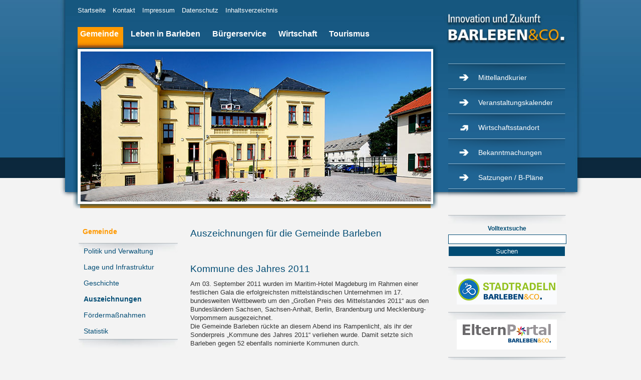

--- FILE ---
content_type: text/html; charset=ISO-8859-15
request_url: https://www.barleben.de/index.php?NavID=2276.55&La=1
body_size: 5815
content:
<!DOCTYPE html>
<html lang="de">
<html xmlns="http://www.w3.org/1999/xhtml">
<head>
	<meta content="text/html; charset=iso-8859-15" http-equiv="Content-Type" />
	<meta charset="iso-8859-15" />
	
	<title>Gemeinde Barleben in Sachsen-Anhalt - Innovation und Zukunft mit Raum für Lebensqualität</title>
	<meta name="description" content="Die offizielle Website der Gemeinde Barleben mit seinen Ortschaften Ebendorf, Barleben und Meitzendorf. Hier erhalten Sie Infos über Verwaltung und Wirtschaft, Kultur und Bildung, Freizeit und Soziales." />
	<meta name="keywords" content="barleben, ebendorf, meitzendorf, gemeinde, sechs richtige, leben und arbeiten, wohnen, reizvolle wohngebiete, hervorragende kindereinrichtungen, innovativer schulstandort, wissenstandort, bildung, schulen, kindergarten, kinderkrippe, gymnasium, sekundarschule, sport und freizeit für jung und alt, moderne infrastruktur, attraktiver wirtschaftsstandort,  magdeburg, sachsen-anhalt, Autobahn a2, a14, verwaltung, bürgermeister, bürgerbüro, rathaus, kirchen, mittellandhalle" />

		<link media="screen" href="https://www.barleben.de/output/js/jquery/jquery.autocomplete.css" rel="stylesheet" type="text/css" />
	<link media="all" href="https://www.barleben.de/layout/bl_std/css/barleben.css" type="text/css" rel="stylesheet" />
	<link media="all" href="https://www.barleben.de/layout/bl_std/css/changes.css?v=240628c" type="text/css" rel="stylesheet" />
	<!--[if lt IE 9]>
	<script src="https://html5shiv.googlecode.com/svn/trunk/html5.js"></script>
	<link media="screen" href="https://www.barleben.de//layout/bl_std/css/ie8.css" rel="stylesheet" type="text/css" />
	<![endif]-->

	<link media="screen" href="https://www.barleben.de/layout/bl_std/css/lytebox.css" rel="stylesheet" type="text/css" />
	<link media="screen" href="https://www.barleben.de/layout/bl_std/css/jquery-ui-1.8.23.custom.css" rel="stylesheet" type="text/css" />
	<link media="screen" href="https://www.barleben.de/layout/bl_std/css/jquery.css" rel="stylesheet" type="text/css" />
		
		<script type="text/javascript" language="javascript" src="https://www.barleben.de//layout/bl_std/js/lytebox.js"></script>
	
	<script type="text/javascript" src="https://www.barleben.de/output/js/jquery/jquery-3.6.1.min.js"></script>
	<script type="text/javascript" src="https://www.barleben.de/output/js/jquery/jquery-migrate-1.2.1.min.js"></script>
	<script src="https://www.barleben.de/layout/bl_std/js/jquery-slider.js" type="text/javascript"></script>
	<script src="https://www.barleben.de/layout/bl_std/js/jquery-ui-1.8.23.custom.min.js" type="text/javascript"></script>

	<script type="text/javascript" src="/output/js/ikiss/basic.js"></script>
	<script type="text/javascript" src="https://www.barleben.de/output/js/jquery/jquery.ui.datepicker-de.js"></script>
	<script type="text/javascript" src="https://www.barleben.de/output/js/jquery/jquery.bgiframe.min.js"></script>
	<script type="text/javascript" src="https://www.barleben.de/output/js/jquery/jquery.ajaxQueue.js"></script>
	<script type="text/javascript" src="https://www.barleben.de/output/js/jquery/jquery.autocomplete.pack.js"></script>
	<script type="text/javascript" src="https://www.barleben.de/output/js/ikiss/favoriten/ikiss.favoriten.js"></script>
	<script type="text/javascript" src="https://www.barleben.de/output/js/ikiss/basic.js"></script>
	<script type="text/javascript" src="https://www.barleben.de/layout/bl_std/js/scripte.js"></script>




	</head>

<body>
    
			<script type="text/javascript">
			function supportsCookies() {
				try {
				  // Create cookie
				  document.cookie = 'cookietest=1';
				  var ret = document.cookie.indexOf('cookietest=') != -1;
				  // Delete cookie
				  document.cookie = 'cookietest=1; expires=Thu, 01-Jan-1970 00:00:01 GMT';
				  return ret;
				}
				catch (e) {
				  return false;
				}
			}
			
			$(document).ready(function() {
				var showCookieMsg = ikiss_basic.getCookie('ikiss-cookie-msg');
				if (showCookieMsg !== false) return;
				
				if (supportsCookies() == true) {
					if (navigator.doNotTrack == 1 || ikiss_basic.getCookie('ikiss-tracking')) $("#cookie-message-optout").hide();
					$('#cookie-message').slideDown();
					$('#cookie-message-btn').click(function(){
						ikiss_basic.setCookie('ikiss-cookie-msg',1,365);
						if (window._paq) _paq.push(['trackEvent', 'ButtonCookieMsgOff','click']);
						$('#cookie-message').slideUp();
					});
					$('#cookie-message-optout').click(function(){
						ikiss_basic.setCookie('ikiss-tracking',1,365);
						if (window._paq) _paq.push(['trackEvent', 'ButtonTrackingOff','click']);
						ikiss_basic.setCookie('ikiss-cookie-msg',1,365);
						if (window._paq) _paq.push(['trackEvent', 'ButtonCookieMsgOff','click']);
						//	gaOptout(); //google analytics deaktivieren
						$('#cookie-message').slideUp();
						if (window.ikissTrackingBox) window.location.reload();
					});
				}
			});
		</script>
		<div id="cookie-message" class="cookie-message bottom-left">
			<div class="pull-left">
									<div style="display:inline" class="text3"><p>Diese Website verwendet Cookies, um Ihnen einen optimalen Service zu bieten.</p>
<p>Zudem m&ouml;chten wir Cookies auch verwenden, um statistische Daten zur Nutzung unseres Angebots zu sammeln (Tracking). Daf&uuml;r bitten wir um Ihre Zustimmung.</p>
<p><strong><a target="_self" href="/Startseite/System/Datenschutz/" class="csslink_intern">Mehr dazu in unserer Datenschutzerkl&auml;rung.</a></strong></p></div>
							</div>
			<div class="pull-right">
				<button id="cookie-message-btn" title="Cookie-Hinweis ausblenden" class="btn"><i class="fa fa-check" aria-hidden="true"></i>Alle akzeptieren</button>
				<button id="cookie-message-optout" title="Tracking auf dieser Website deaktivieren und Cookie-Hinweis ausblenden" class="btn"><i class="fa fa-times" aria-hidden="true"></i>Weiter ohne Tracking</button>
			</div>
		</div>
		

<div id="wrapper">
	<header id="header">
		<div class="links">
			<nav class="nav_top">
				
	<ul>
		<li class="npt_off npt_first"><a href="/" target="_top" class="nlk_off npt_first">Startseite</a></li>
		<li class="npt_off"><a href="/Startseite/System/Kontakt/" class="nlk_off">Kontakt</a></li>
		<li class="npt_off"><a href="/Startseite/System/Impressum/" class="nlk_off">Impressum</a></li>
		<li class="npt_off"><a href="/Startseite/System/Datenschutz/" class="nlk_off">Datenschutz</a></li>
		<li class="npt_off npt_last"><a href="/Startseite/System/Inhaltsverzeichnis/" class="nlk_off npt_last">Inhaltsverzeichnis</a></li>
	</ul>
			</nav>
			<div id="flaggen">
&nbsp; 
			</div>

			<nav class="nav_main">
				
	<ul id="rid_2276_48" class="nlv_2">
		<li id="nlt_2276_2" class="npt_on npt_first childs"><a href="/Startseite/Gemeinde/" id="nid_2276_2" class="nlk_on npt_first childs">Gemeinde</a>
		<ul id="rid_2276_2" class="nlv_3">
			<li id="nlt_2276_7" class="npt_off npt_first childs"><a href="/Startseite/Gemeinde/Politik-und-Verwaltung/" id="nid_2276_7" class="nlk_off npt_first childs">Politik und Verwaltung</a></li>
			<li id="nlt_2276_8" class="npt_off"><a href="/Startseite/Gemeinde/Lage-und-Infrastruktur/" id="nid_2276_8" class="nlk_off">Lage und Infrastruktur</a></li>
			<li id="nlt_2276_10" class="npt_off childs"><a href="/Startseite/Gemeinde/Geschichte/" id="nid_2276_10" class="nlk_off childs">Geschichte</a></li>
			<li id="nlt_2276_55" class="npt_on"><a href="/Startseite/Gemeinde/Auszeichnungen/" id="nid_2276_55" class="nlk_on">Auszeichnungen</a></li>
			<li id="nlt_2276_85" class="npt_off"><a href="/Startseite/Gemeinde/F%C3%B6rderma%C3%9Fnahmen/" id="nid_2276_85" class="nlk_off">Fördermaßnahmen</a></li>
			<li id="nlt_2276_9" class="npt_off npt_last"><a href="/Startseite/Gemeinde/Statistik/" id="nid_2276_9" class="nlk_off npt_last">Statistik</a></li>
		</ul>
		</li>
		<li id="nlt_2276_3" class="npt_off childs"><a href="/Startseite/Leben-in-Barleben/" id="nid_2276_3" class="nlk_off childs">Leben in Barleben</a>
		<ul id="rid_2276_3" class="nlv_3">
			<li id="nlt_2276_11" class="npt_off npt_first childs"><a href="/Startseite/Leben-in-Barleben/Bildung-und-Soziales/" id="nid_2276_11" class="nlk_off npt_first childs">Bildung und Soziales</a></li>
			<li id="nlt_2276_157" class="npt_off"><a href="/Startseite/Leben-in-Barleben/Polizei/" id="nid_2276_157" class="nlk_off">Polizei</a></li>
			<li id="nlt_2276_12" class="npt_off childs"><a href="/Startseite/Leben-in-Barleben/Vereinsleben/" id="nid_2276_12" class="nlk_off childs">Vereinsleben</a></li>
			<li id="nlt_2276_13" class="npt_off"><a href="/Startseite/Leben-in-Barleben/Veranstaltungskalender/" id="nid_2276_13" class="nlk_off">Veranstaltungskalender</a></li>
			<li id="nlt_2276_14" class="npt_off"><a href="/Startseite/Leben-in-Barleben/Komplex-Mittellandhalle/" id="nid_2276_14" class="nlk_off">Komplex Mittellandhalle</a></li>
			<li id="nlt_2276_17" class="npt_off"><a href="/Startseite/Leben-in-Barleben/%C3%84rzte-und-Apotheken/" id="nid_2276_17" class="nlk_off">Ärzte und Apotheken</a></li>
			<li id="nlt_2276_15" class="npt_off"><a href="/Startseite/Leben-in-Barleben/Kirchen/" id="nid_2276_15" class="nlk_off">Kirchen</a></li>
			<li id="nlt_2276_18" class="npt_off"><a href="/Startseite/Leben-in-Barleben/Entsorgungskalender/" id="nid_2276_18" class="nlk_off">Entsorgungskalender</a></li>
			<li id="nlt_2276_84" class="npt_off"><a href="/Startseite/Leben-in-Barleben/Sags-uns-einfach/" id="nid_2276_84" class="nlk_off">Sags uns einfach</a></li>
			<li id="nlt_2276_145" class="npt_off npt_last"><a href="/Startseite/Leben-in-Barleben/Mein-Baum-f%C3%BCr-Barleben/" id="nid_2276_145" class="nlk_off npt_last">Mein Baum für Barleben</a></li>
		</ul>
		</li>
		<li id="nlt_2276_4" class="npt_off childs"><a href="/Startseite/B%C3%BCrgerservice/Dienstleistungen/" id="nid_2276_4" class="nlk_off childs">Bürgerservice</a>
		<ul id="rid_2276_4" class="nlv_3">
			<li id="nlt_2276_126" class="npt_off npt_first"><a href="/Startseite/B%C3%BCrgerservice/Dienstleistungen/" id="nid_2276_126" class="nlk_off npt_first">Dienstleistungen</a></li>
			<li id="nlt_2276_125" class="npt_off"><a href="/Startseite/B%C3%BCrgerservice/Terminreservierung/" id="nid_2276_125" class="nlk_off">Terminreservierung</a></li>
			<li id="nlt_2276_19" class="npt_off npt_last"><a href="/Startseite/B%C3%BCrgerservice/Antr%C3%A4ge-Formulare/" id="nid_2276_19" class="nlk_off npt_last">Anträge / Formulare</a></li>
		</ul>
		</li>
		<li id="nlt_2276_5" class="npt_off childs"><a href="/Startseite/Wirtschaft/" id="nid_2276_5" class="nlk_off childs">Wirtschaft</a>
		<ul id="rid_2276_5" class="nlv_3">
			<li id="nlt_2276_20" class="npt_off npt_first"><a href="/Startseite/Wirtschaft/Unternehmerb%C3%BCro/" id="nid_2276_20" class="nlk_off npt_first">Unternehmerbüro</a></li>
			<li id="nlt_2276_23" class="npt_off npt_last"><a href="/redirect.phtml?extlink=1&amp;La=1&amp;url_fid=2276.56.1" target="_blank" id="nid_2276_23" class="nlk_off npt_last">Gewerbemeldungen</a></li>
		</ul>
		</li>
		<li id="nlt_2276_6" class="npt_off npt_last childs"><a href="/Startseite/Tourismus/" id="nid_2276_6" class="nlk_off npt_last childs">Tourismus</a>
		<ul id="rid_2276_6" class="nlv_3">
			<li id="nlt_2276_24" class="npt_off npt_first"><a href="/Startseite/Tourismus/Hotels-und-Pensionen/" id="nid_2276_24" class="nlk_off npt_first">Hotels und Pensionen</a></li>
			<li id="nlt_2276_25" class="npt_off npt_last"><a href="/Startseite/Tourismus/Region/" id="nid_2276_25" class="nlk_off npt_last">Region</a></li>
		</ul>
		</li>
	</ul>
			</nav>  
			<div id="bildwechsler"><img src="/media/custom/2276_136_1_g.JPG?1366191635" style="width: 700px; height: 300px;" alt="Beispielbild" /></div>		</div>
		<div class="rechts">
			<div id="logo">
				<a href="/" title="zur Startseite"><img src="/layout/bl_std/media/logo-gemeinde-barleben.jpg" width="249" height="74" alt="Innovation und Zukunft - Barleben & Co." /></a> 
			</div>
			<nav class="nav_fav">
				
	<ul id="rid_1_200_0">
		<li id="nlt_1_200_2276_16" class="npt_off npt_first"><a href="/Startseite/B%C3%BCrgerservice/Downloadbereich/Mittellandkurier/" id="nid_1_200_2276_16" class="nlk_off npt_first">Mittellandkurier</a></li>
		<li id="nlt_1_200_2276_13" class="npt_off"><a href="/Startseite/Leben-in-Barleben/Veranstaltungskalender/" id="nid_1_200_2276_13" class="nlk_off">Veranstaltungskalender</a></li>
		<li id="nlt_1_200_2276_44" class="npt_off"><a href="http://www.wirtschaftsstandort-barleben.de" target="_blank" id="nid_1_200_2276_44" class="nlk_off">Wirtschaftsstandort</a></li>
		<li id="nlt_1_200_2276_51" class="npt_off childs"><a href="/Startseite/System/Bekanntmachungen/" target="_top" id="nid_1_200_2276_51" class="nlk_off childs">Bekanntmachungen</a></li>
		<li id="nlt_1_200_2276_41" class="npt_off npt_last"><a href="/Startseite/System/Bekanntmachungen/Satzungen-B-Pl%C3%A4ne/" id="nid_1_200_2276_41" class="nlk_off npt_last">Satzungen / B-Pläne</a></li>
	</ul>
			</nav>
		</div>
	</header>

	<div id="container">
	        		<section id="left">
    			<nav class="nav_sub">
    				
	<ul class="nlv_2">
		<li class="npt_on npt_first npt_last childs"><a href="/Startseite/Gemeinde/" class="nlk_on npt_first npt_last childs">Gemeinde</a>
		<ul class="nlv_3">
			<li class="npt_off npt_first childs"><a href="/Startseite/Gemeinde/Politik-und-Verwaltung/" class="nlk_off npt_first childs">Politik und Verwaltung</a></li>
			<li class="npt_off"><a href="/Startseite/Gemeinde/Lage-und-Infrastruktur/" class="nlk_off">Lage und Infrastruktur</a></li>
			<li class="npt_off childs"><a href="/Startseite/Gemeinde/Geschichte/" class="nlk_off childs">Geschichte</a></li>
			<li class="npt_on"><a href="/Startseite/Gemeinde/Auszeichnungen/" class="nlk_on">Auszeichnungen</a></li>
			<li class="npt_off"><a href="/Startseite/Gemeinde/F%C3%B6rderma%C3%9Fnahmen/" class="nlk_off">Fördermaßnahmen</a></li>
			<li class="npt_off npt_last"><a href="/Startseite/Gemeinde/Statistik/" class="nlk_off npt_last">Statistik</a></li>
		</ul>
		</li>
	</ul>
    				<div class="nav_sub_sp">
    					
	<ul id="rid_2276_3_0">
		<li id="nlt_2276_3_2276_82" class="npt_off npt_first"><a href="/Startseite/System/Bekanntmachungen/Bauleitpl%C3%A4ne-Beteiligungen-gem%C3%A4%C3%9F-Baugesetzbuch/" id="nid_2276_3_2276_82" class="nlk_off npt_first">Bauleitpläne / Beteiligungen gemäß Baugesetzbuch</a></li>
		<li id="nlt_2276_3_2276_51" class="npt_off childs"><a href="/Startseite/System/Bekanntmachungen/" target="_top" id="nid_2276_3_2276_51" class="nlk_off childs">Bekanntmachungen</a></li>
		<li id="nlt_2276_3_2276_41" class="npt_off npt_last"><a href="/Startseite/System/Bekanntmachungen/Satzungen-B-Pl%C3%A4ne/" id="nid_2276_3_2276_41" class="nlk_off npt_last">Satzungen / B-Pläne</a></li>
	</ul>
    				</div>
    			</nav>
    			<div id="cal_mini">
    				<div style="display:inline" class="text3"><div class="wd_kalender"><form id="SFm" name="SFm" rel="nofollow" action="/Startseite/Gemeinde/Auszeichnungen/index.php" method="get" target="_self" style="display:inline">
<input type="hidden" name="ModID" value="11">
<input type="hidden" name="object" value="">
<input type="hidden" name="La" value="1">
<input type="hidden" name="NavID" value="2276.55"><script type="text/javascript">
<!--
	$(document).ready(function() {
		$("#datepicker1").datepicker({
		        onSelect: function(date) { 
		        	var mydate = date;
		        	var mydate_arr = mydate.split(".");
		        	if(mydate_arr[2]) {
					mydate = mydate_arr[2]+"-"+mydate_arr[1]+"-"+mydate_arr[0];
				} else {
			        		mydate_arr = mydate.split("/");
					mydate = mydate_arr[2]+"-"+mydate_arr[0]+"-"+mydate_arr[1];
				}
				location.href = "/index.php?NavID=2276.13&ModID=11&object=tx%7C936.730.1&La=1&dat_tv="+ mydate +"&dat_tb="+ mydate +"&bn=1&k_or=1";
		         },
		        selectWeek: true,
		        inline: true,
		        minDate: '0d',
		        maxDate: '+1y',
		        firstDay: 1 
		});
        });
//-->
</script>
 
<div id="datepicker1"></div>
</form></div></div>
    			</div>
    		</section>
				<div id="main" class="">
			<div style="display:inline" class="text3"><h1>Auszeichnungen f&uuml;r die Gemeinde Barleben</h1>
<h3><br class="clear" style="clear: both;">Kommune des Jahres 2011<br class="clear" style="clear: both;"></h3>
<p>Am 03. September 2011 wurden im Maritim-Hotel Magdeburg im Rahmen einer festlichen Gala die erfolgreichsten mittelst&auml;ndischen Unternehmen im 17. bundesweiten Wettbewerb um den &bdquo;Gro&szlig;en Preis des Mittelstandes 2011&ldquo; aus den Bundesl&auml;ndern Sachsen, Sachsen-Anhalt, Berlin, Brandenburg und Mecklenburg-Vorpommern ausgezeichnet.<br>Die Gemeinde Barleben r&uuml;ckte an diesem Abend ins Rampenlicht, als ihr der Sonderpreis &bdquo;Kommune des Jahres 2011&ldquo; verliehen wurde. Damit setzte sich Barleben gegen 52 ebenfalls nominierte Kommunen durch.</p>
<h3><br class="clear" style="clear: both;">Kommune des Jahres 2009</h3>
<p>Auf der Festveranstaltung der Finanzgruppe Ostdeutscher Sparkassenverband (OSV) und SUPERillu zum &bdquo;13. Unternehmerkonvent 2009&ldquo; in Potsdam wurde Die Gemeinde Barleben wurde mit dem Preis &bdquo;Kommune des Jahres 2009&ldquo; im Wettbewerb um Standortattraktivit&auml;t in Sachsen-Anhalt als ein herausragendes Beispiel f&uuml;r kontinuierliche und innovative Arbeit im Bereich der Wirtschaftsf&ouml;rderung geehrt.</p>
<h3><br class="clear" style="clear: both;">Mittelstandsfreundliche Kommune in Sachsen-Anhalt 2003/2004</h3>
<p>Vom Handwerkstag des Landes Sachsen-Anhalt wurde die Gemeinde im Wettbewerb "Mittelstandsfreundliche Kommunen in Sachsen-Anhalt 2003/2004" f&uuml;r das besonders wirtschaftsfreundliche Klima in der Kommune ausgezeichnet.</p></div>		</div>
 
		<aside id="right">
			<div style="display:inline" class="text3"><figure>
		        	<form style="margin:0;padding:0;" method="get" action="/" name="suchform">					
					<input type="hidden" value="2276.75" name="NavID">
					<label for="vt_input" id="vt_label">Volltextsuche</label>
					<input type="text" class="vt_input" value="" id="vt_input" name="such" autocomplete="off" />
					<input type="submit" id="vt_suchebutton" value="Suchen" />
				</form>
	        	</figure>
 	        	<figure><a target="_blank" href="https://www.stadtradeln.de/barleben" title="Banner Stadtradeln Barleben&Co."><img src="/media/custom/2276_4018_1_m.JPG?1720078232" alt="Banner Stadtradeln Barleben&Co." /></a></figure>
		 	        	<figure><a target="_blank" href="https://barleben.meinkitaplatz.de " title="Banner ElternPortal"><img src="/media/custom/2276_3511_1_m.JPG?1673965899" alt="Banner ElternPortal" /></a></figure>
		 	        	<figure><a target="_blank" href="https://www.barleben.de/index.php?NavID=2276.48&object=tx|2276.60311.1&La=1&fdirect=1&NavID=2276.48" title="Banner Familienfreundliches Unternehmen im Landkreis Börde"><img src="/media/custom/2276_3777_1_m.JPG?1701177687" alt="Banner Familienfreundliches Unternehmen im Landkreis Börde" /></a></figure>
		 	        	<figure><a target="_blank" href="https://apotheke-barleben.de/" title="Loewen_Apotheken"><img src="/media/custom/2276_1152_1_m.JPG?1463042109" alt="Loewen_Apotheken" /></a></figure>
		 	        	<figure><a target="_blank" href="
https://awg-wolmirstedt.de" title="AWG_Wolmirstedt"><img src="/media/custom/2276_2597_1_m.JPG?1582269094" alt="AWG_Wolmirstedt" /></a></figure>
		 	        	<figure><a target="_blank" href="http://www.schuenemann.com/ " title="Schuenemann_Heizung_Sanitaer"><img src="/media/custom/2276_1151_1_m.JPG?1463041546" alt="Schuenemann_Heizung_Sanitaer" /></a></figure>
		 	        	<figure><a target="_blank" href="http://www.jan-otto-md.de/" title="Jan_Otto"><img src="/media/custom/2276_1150_1_m.JPG?1463041243" alt="Jan_Otto" /></a></figure>
		 	        	<figure><a target="_blank" href="http://www.reisecenter-schnelle.de/" title="Reise_Center_Schnelle"><img src="/media/custom/2276_1148_1_m.JPG?1463039033" alt="Reise_Center_Schnelle" /></a></figure>
		 	        	<figure><a target="_blank" href="https://cybertrading.de/de" title="Banner_Cybertrading_Neu"><img src="/media/custom/2276_2882_1_m.PNG?1616061929" alt="Banner_Cybertrading_Neu" /></a></figure>
		 	        	<figure><a target="_blank" href="https://cybertrading.de/de/jobs" title="Banner IT Market Neu"><img src="/media/custom/2276_2883_1_m.PNG?1616062125" alt="Banner IT Market Neu" /></a></figure>
		 	        	<figure><a target="_blank" href="https://www.laempe.com/unternehmen/ " title="Banner Laempe Moessner Sinto"><img src="/media/custom/2276_3374_1_m.JPG?1660138221" alt="Banner Laempe Moessner Sinto" /></a></figure>
		 	        	<figure><a target="_blank" href="http://www.barleben.de/Startseite/Gemeinde/Fördermaßnahmen " title="Banner Fördermaßnahmen"><img src="/media/custom/2276_1831_1_m.JPG?1517826435" alt="Banner Fördermaßnahmen" /></a></figure>
		 	        	<figure><a target="_blank" href="http://www.barleben.de/index.php?NavID=2276.84&La=1 " title="Banner Sags uns einfach"><img src="/media/custom/2276_2198_1_m.JPG?1548163993" alt="Banner Sags uns einfach" /></a></figure>
		 	        	<figure><a target="_blank" href="http://www.barleben.de/media/extern/2013_06_06_Klimaschutzkonzept_Barleben_Endstand_klein.pdf" title="Banner Klimaschutzinitiative"><img src="/media/custom/2276_164_1_m.PNG?1372421964" alt="Banner Klimaschutzinitiative" /></a></figure>
		 	        	<figure><a target="_blank" href="http://www.115.de/DE/Startseite/startseite_node.html " title="Behördennummer"><img src="/media/custom/2276_2_1_g.PNG?1360676693" alt="Behördennummer" /></a></figure>
		 	        	<figure class="last"><a target="_blank" href="https://www.zukunftswerkstatt-kommunen.de/" title="Banner Zukunftswerkstatt Kommunen"><img src="/media/custom/2276_3560_1_m.JPG?1678372517" alt="Banner Zukunftswerkstatt Kommunen" /></a></figure></div>
		</aside>
	</div>
	<footer id="footer"></footer>
</div>
<script language="JavaScript" type="text/javascript">
//http://jsbin.com/akiwu3/56
$('.accordion').accordion({active: false, collapsible: true, autoHeight: false}); //alle DIVs geschlossen und nach oeffnen schliessbar
//$('.active').accordion( "option", "active", 0 ); //das erste DIV.active (0) ist standardmaessig offen
</script>
</body>
</html>

--- FILE ---
content_type: text/css
request_url: https://www.barleben.de/layout/bl_std/css/barleben.css
body_size: 504
content:
@charset "utf-8";
/* CSS Document */

@import url(../../bl_start/css/barleben.css);

@charset "utf-8";
/* CSS Document */


#main{
	float: left;
	min-height:300px;
	border: thin #000;
	width: 490px;
	margin-left: 0px;
	}

#main {
	padding-left: 25px;
	}

#left{
	float: left;
	width: 200px;
	margin-left: 40px;
	

	}

.nav_sub{
	float: left;
	width: 200px;
	margin-right: 0px;
	padding-top: 20px;
	overflow: hidden;
	font-size: 90%;
	}
	
.obernavipunkt a{
	padding-left: 9px;
	color:#ff9900;
	text-decoration: none;
	font-weight: bold;
	}

.nav_sub ul{
	padding-left: 0px;
	}
	
.nav_sub li{
	list-style-type:none;
	padding: 8px 0 8px 10px;
	}
	
.nav_sub li.first{
	background-image:url(/layout/bl_std/media/li-linie.jpg);
	background-position: top;
	background-repeat: no-repeat;
	}

.nav_sub li a{
	text-decoration: none;
	color:#014C74;
	}

.nav_sub li.active{
	font-weight: bold;
	padding-bottom: 8px;
	}

.nav_sub li.trail {
	font-weight: bold;
	}

.nav_sub li.last{
	height: 45px;
	background-image:url(/layout/bl_std/media/li-linie.jpg);
	background-position: bottom;
	background-repeat: no-repeat;
	}

li.zusatzlink a{
	font-size: 100%;
	text-decoration: none;
	font-weight: bold;
	}

#cal_mini{
	padding-top: 20px;
	}

--- FILE ---
content_type: text/css
request_url: https://www.barleben.de/layout/bl_std/css/changes.css?v=240628c
body_size: 6509
content:
@import url('/../../output/fonts/fontawesome-6/css/all.min.css') screen;

body {font-size: 0.75em;}

fieldset {width:460px;margin:0 0 25px 0;padding:15px 10px 0 10px;border:1px dotted #014c74;}
legend {padding:0 5px 5px;;color:#014c74;}

.ikiss_norel, .ikiss_norel * {color: #ff0000 !important; }

.nav_top {font-size: 1.1em;}
.nav_top li.npt_on {background-color: #ff9900;padding: 13px 5px 2px 5px;	}

.nav_fav li {font-size: 1.2em;}
.nav_fav li.npt_last{padding-bottom: 20px;}
.nav_fav li#nlt_1_200_2276_44 {background-image: url("/layout/bl_std/media/pfeil-nach-oben.png");  background-repeat: no-repeat;}


/********************************************* Hauptnavigation *****************************************************************/
.links {overflow: hidden;}
.nav_main {height: 31px; width: 3000px; }
.nav_main ul {margin-top: 0px;}
.nav_main li {height: 20px; font-size: 1.333em; padding: 5px 5px 20px; }
.nav_main li.npt_on { background-image: url("/layout/bl_std/media/hg-nav-main.jpg"); background-repeat: repeat-x; color: #FFFFFF; font-weight: bold; text-decoration: none;}

.nav_main ul.nlv_3  { height:auto;width: 190px;  position: absolute; z-index: 20;left: -8000px;  padding-left: 0px;}
.nav_main .nlv_3 li { position:relative;}
.nav_main ul.nlv_3 li {list-style:none; font-weight:bold; height: auto; float:left; padding:0px; margin: 0px;}
.nav_main ul.nlv_3 li a {font-size: 0.6em; border-bottom: 1px solid #cfe3f1; display: block; width: 180px; padding: 5px; }
.nav_main ul.nlv_3 li a:hover {background-color: #cfe3f1; color: #226494;}
.nav_main ul.nlv_3 li.npt_on { background-image: none;}


.nav_main .nlv_2 li:hover ul {left: 50%; background-color: #226494; margin-top: 10px; }
.nav_main .nlv_2 li:hover ul#rid_2276_2 {margin-left: -486px; }
.nav_main .nlv_2 li:hover ul#rid_2276_3 {margin-left: -372px; }
.nav_main .nlv_2 li:hover ul#rid_2276_4 {margin-left: -183px; }
.nav_main .nlv_2 li:hover ul#rid_2276_5 {margin-left: -33px; }
.nav_main .nlv_2 li:hover ul#rid_2276_6 {margin-left: 86px; }
/*
#navi li.level2 a {width: 145px; color: #ffffff; padding:3px 5px; font-size:12px; letter-spacing:0px;}

#navi ul.list2 
#navi ul.list2 li {color:#ff0000; border: 1px solid #d1d5d9; border-top: 0px; background:#f1f3f5; width:159px;}
#navi ul.list2 a {color:#707c86;}
#navi ul.list2 a:hover {background-color: #e5e5e5;}
*/

/********************************************* Artikelliste Start / Std *****************************************************************/
#main .mtp_tx_element {clear: both; }
#main .mtp_tx_element img { padding: 5px; background-color:#FFF; box-shadow: 0px 0px 4px #1b567e; float: right; margin-left: 30px; margin-bottom: 20px; }
#main .mtp_tx_element img.teaser {width: 213px; height: 166px;}
#main .mtp_tx_element a {color: #FF9900;}

#main img {max-width: 100%; height: auto;}


/********************************************* Subnavigation *****************************************************************/
#left .nav_sub {font-size: 1.2em; padding-top: 3px;}
#left .nav_sub ul.nlv_2 a { color: #FF9900; font-weight: bold; padding-left: 0px; text-decoration: none; display: block; padding-bottom: 15px;}
#left .nav_sub ul.nlv_3 li.npt_first { background: url("/layout/bl_std/media/li-linie.jpg") no-repeat center top;}
#left .nav_sub ul.nlv_4 li.npt_first,
#left .nav_sub ul.nlv_5 li.npt_first, 
#left .nav_sub ul.nlv_6 li.npt_first, 
#left .nav_sub ul.nlv_7 li.npt_first {   background: none transparent;}

#left  .nav_sub ul.nlv_3 a { color: #014C74; font-weight: normal; padding-left: 0px; text-decoration: none; padding-bottom: 0px;}
#left  .nav_sub ul.nlv_3 { margin-left: -8px; background: url("/layout/bl_std/media/li-linie.jpg") no-repeat center bottom; padding-bottom: 30px; }

#left  .nav_sub_sp a {font-weight: 800; }

#left .nav_sub ul.nlv_3 a.nlk_on {font-weight: 800; }

#left #nlt_2276_3_2276_41, #left #nlt_2276_3_2276_57, #left #nlt_2276_3_2276_82, #left #nlt_2276_3_2276_153, #left #nlt_2276_3_2276_154, #left #nlt_2276_3_2276_155 {padding-left: 30px; padding-top: 0px;}
#left #nid_2276_3_2276_41, #left #nid_2276_3_2276_57, #left #nid_2276_3_2276_82, #left #nid_2276_3_2276_153, #left #nid_2276_3_2276_154, #left #nid_2276_3_2276_155 {font-weight: normal;}

/********************************************* Datepicker links *****************************************************************/
#cal_mini {overflow: hidden; float: left; }
#cal_mini #datepicker1 {width: 205px; font-size: 0.85em;}



/********************************************* Inhalt  *****************************************************************/
#main a {color: #014c74;}
/*
#main h1, #main h3  {font-size: 1.6em; line-height: 1.3em;}
#main h3 { color: #014C74; font-weight: 400; margin-bottom: 3px; margin-top: 30px;}
#main h6  {font-size: 0.91em;}
*/

#main h1, #main h3 { font-size: 1.6em; font-weight:400;  line-height: 1.2em; color: #014C74; margin-top: 25px; margin-bottom: 10px; }
#main .teasertext {font-size: 1.1em; font-weight:450; line-height: 1.3em; }
#main h2 { font-size: 1.3em; font-weight:400; margin-top: 28px; color: #014C74; }
#main h4 { font-size: 1.1em; margin-top: 28px; margin-bottom: 0px; }
#main h5 { font-size: 1.1em; color: #014C74; margin-top: 28px; margin-bottom: 0px; } 
 
#main.wide { max-width: calc(1055px - 320px - 1%);width: unset; }


#main p, #main li  { font-size: 1.1em; line-height: 1.35em; margin-top: 0px;}
#main input, #main textarea, #main radio, #main select { border-color: #014C74; background: none repeat scroll 0 0 #f3f3f3; font-family: 'Lucida Sans',Arial,Helvetica,Verdana,Tahoma,sans-serif;
		font-size: 1em;  margin: 0;  padding: 2px; border-width: 1px; border-style: solid;}
#main img.mt_right {margin: 0 0 15px 15px; }
#main img.mt_left {margin: 0 15px 15px 0; }
#main img.mt_right,#main img.mt_none, #main img.mt_left {padding: 5px;background-color:#FFF; box-shadow: 0px 0px 4px #1b567e; }
#main table td {vertical-align: top; text-align: left; padding: 2px; }
#main table td p {margin-top: 0px; margin-bottom: 2em; }
#main input, #main select, #main textarea { border: 1px solid #014C74;   color: #014C74;}
#main input:hover, #main select:hover, #main textarea:hover, #main input:focus, #main select:focus, #main textarea:focus {
    background: none repeat scroll 0 0 #e8f0f6;  }
		
/********************************************* MTP Allgemein *****************************************************************/
.sprungziel {height: 0;left: -5000px;overflow: hidden;position: absolute;top: -5000px;width: 0;z-index: 5;}
.uebersicht_bild {   float: right;   width: 185px;}
.uebersicht_bild img {  width: 180px;}

img.img_rand {padding: 5px; background-color: #FFF; box-shadow: 0px 0px 4px #1b567e;}

/********************************************* MTP BIS *****************************************************************/
#main .bis_uebersicht div.even {background-color: #eaeaea; }
#main .bis_element { margin-top: 10px; padding: 10px; width: 515px;}
#main .bis_uebersicht h4 {margin: 10px 0px;padding:0;}
#main .zusatztext h3.block_headline {font-size: 1.2em; font-weight: bold;}

/********************************************* MTP Adresse *****************************************************************/
#main .adr_uebersicht div.even {background-color: #eaeaea; }
#main .adr_element { margin-top: 10px; padding: 10px;  float: left; width: 470px; }
#main .aufzaehlung_rechts .adressen_uebersicht { margin-top: 0px; padding: 0px; width: 405px;}
.adressen_titel {margin-top: 0px; font-weight: bold;}
.adressen_detail h4.adressen_titel {margin-top: 15px; font-size: 1.917em; line-height: 1.2em; }

.adressen_uebersicht_bild {float:right;margin:0 0 0 15px; width:105px;}
.adressen_uebersicht_bild img {width:100px;}
.adressen_uebersicht_untereinander {margin:15px 0 0 0;}
.adressen_uebersicht_nebeneinander_anschrift {float:left;width:255px;margin:10px 0 0 0; line-height: 140%;}
.adressen_uebersicht_nebeneinander_kommunikation {margin:15px 0 0 270px; line-height: 140%;}
#main div.inhalt_text_wide img.adressen_uebersicht_icon {position:relative;margin:0 5px -2px 0;border:none; float:inherit; /*width:150px;margin:0 15px 0 0;*/}
.adressen_uebersicht_maps {margin:0;}

#main .adressen_barrierefreiheit h4 {font-size: 1.2em; margin: 5px 0px 0px; }
#main .adressen_barrierefreiheit h5 {font-size: 1em; margin: 5px 0px 0px; padding-bottom: 0px;}

/********************************************* MTP Formulare ***********************************************************************************/
.formular_bezeichnung {float:left;width:135px;margin:0 0 25px 0; clear: left;}
.formular_bezeichnung label {display:inline; }
.formular_input {margin:0 0 25px 150px;}
.formular_input input {width:335px;}
fieldset .formular_input input, fieldset .formular_input textarea{width:300px;}
fieldset .formular_input select {width:305px;}
.formular_input textarea {width:335px;}
.formular_input select {width:335px;}
.formular_input input.checkbox {width:35px;}
.formular_input input.input_absenden {float:right;width:160px;margin:15px 0 0 0;background:#D6492A;color:#ffffff;cursor:pointer;}

/********************************************* Veranstaltungen *****************************************************************/
/* Suche */
.suchmaske_input_container { float: left; margin-bottom: 7px; text-transform: uppercase;  width: 170px;}
label {display: block;}
.suchmaske_input { width: 150px;  }
.aufklapper { background: none repeat scroll 0 0 #e5e5e5; color: #014C74; cursor: pointer; float: right;  margin: 11px 0 0;  padding: 8px;  width: 130px;}
.aufklapper_container {background: none repeat scroll 0 0 #E5E5E5; border-top: 0 solid #FFFFFF; clear: both; padding: 10px 5px;}
#main input.suchmaske_absenden, .suchmaske_absenden:hover, .suchmaske_absenden:focus, .suchmaske_absenden:visited {
    background: none repeat scroll 0 0 #014C74; color: #FFFFFF; cursor: pointer; float: left; margin: 15px 15px 0 0; width: 155px;}
#suchmaske_absenden input, #suchmaske_absenden input:hover, #suchmaske_absenden input:active, #suchmaske_absenden input:visited {float:left;width:155px;margin:15px 0 0 0;background:#014C74;color:#ffffff;cursor:pointer;}

/* Objektliste */
#main div.va_erweitert div.va_uebersicht {float:left; width: 470px; padding: 10px;}
#main div.va_erweitert div.va_head_month {float:left; width: 470px; padding: 5px 10px; margin-bottom: 5px; border-bottom: 1px solid #014C74;}
#main div.va_erweitert div.va_head_month h3 {margin: 0px; }
#main div.va_erweitert div.even {background-color: #eaeaea; }
#main div.va_erweitert div.uebersicht_bild {float:right; overflow: hidden; width: 172px;}
#main div.va_erweitert h4 {margin-top: 1px; margin-bottom: 0px; font-size: 1.1em; font-weight: normal;}
#main div.va_erweitert h4 a {text-transform: uppercase; font-weight: bold;}
#main div.va_erweitert img {width: 152px; margin: 5px 5px 15px 15px; }
#main div.va_erweitert .date {font-size: 0.917em; color: #014C74;}

/********************************************* Detailansicht *****************************************************************/
.aufzaehlung_links {float:left;width:110px;margin:0 0 5px 0;}
.aufzaehlung_rechts {margin:0 0 0 130px;}
div.va_detail .uebersicht_bild {float: right; margin-left: 15px; margin-bottom: 15px; }
.veranstaltungen_export {display:none; float: left;}
.va_exportlink { display: block; float: left; width: 170px;}

/********************************************* Bildergalerie Slider 2276.16 *****************************************************************/
div#bildgalslider {width: 630px; margin-left: 40px; margin-bottom: 20px;}
#bildgalslider .scrollable {position:relative;overflow:hidden;width: 630px; height:186px;}
#main div#bildgalslider img {margin-bottom: 0px; }

#bildgalslider .scrollable .items {width:20000em;position:absolute;clear:both;}
#bildgalslider .items div {float:left;width:148px;margin:0px 10px 0px 0px; background-color: #EAEAEA; padding-bottom: 3px;}
#bildgalslider .scrollable img {width:148px;height:116px;}
#bildgalslider .items {}
#bildgalslider .scrollable .active {border:2px solid #000;position:relative;cursor:default;}
#bildgalslider .items div.item_detail {height: 163px;overflow: hidden;}
#bildgalslider div.item_detail div {padding: 5px; font-size: 0.9em; width: 142px; margin-right: 0px;}

#bildgalslider a.browse {display:block;width:11px;height:166px;cursor:pointer;font-size:1px;}
#bildgalslider a#mdslideleft,#bildgalslider a#mdslideleft:hover, #bildgalslider a#mdslideleft:active {background:url(../media/pfeil_links.gif) 0 40px no-repeat ; margin-left: -40px; float:left;}
#bildgalslider a#mdslideright, #bildgalslider a#mdslideright:hover, #bildgalslider a#mdslideright:active {background:url(../media/pfeil_rechts.gif) 0 40px no-repeat ; position: absolute; left: 50%; margin-left: 200px;}


/********************************************* Dokumentliste 2276.26 *****************************************************************/
.liste_bild {float:left; width:25%; margin:0 4% 3% 0;}
.liste_bild img {display:block; width:98%; padding:3px; }
.liste_text {float:left; width:70%; margin:0 0 2% 0;}
.liste_text.wide {float: none; width: 100%; margin:0 0 2% 0; }
.liste_titel {margin:0 0 1% 0;font-size:1.25em;color:#454545; font-weight: bold;}
.liste_titel a, .liste_titel a:link,.liste_titel a:visited {display:block;text-decoration:none;color:#454545;}


/********************************************* Medienliste 2276.486 *****************************************************************/
.unstyled-list { list-style: none;  padding-left: 0;}
.unstyled-list li {  margin-bottom: 0.5em;}
small > i[class*="fa-"] {  font-size: 1rem;  line-height: 1;  margin-right: 0.25em;  -webkit-opacity: 0.7;  -moz-opacity: 0.7;  -ms-opacity: 0.7;  opacity: 0.7;  vertical-align: unset;}
small + small, a + small {  margin-left: 10px;}

.fa-light, .fal {  font-weight: 300;}
.fa-classic, .fa-light, .fa-regular, .fa-solid, .fa-thin, .fal, .far, .fas, .fat {  font-family: "Font Awesome 6 Pro";}


/********************************************* DESIGN-TEMPLATE VEREINE *****************************************************************/
#main div.destp_verein_head {margin-bottom: 20px; }
#main div.destp_verein_head h3 {line-height: 130%;}
#main div.destp_verein_head img {float: left; margin: 0px 15px 0px; }
#main div.destp_verein_adr {background-color: #d1e1ed; padding: 10px; }
#main div.destp_verein_subhead {}
#main div.destp_verein_pics td {font-size: 0.8em; padding-right: 10px; padding-bottom: 10px; vertical-align: top;}
#main div.destp_verein_pics table td p {margin-bottom: 1em;}

/********************************************* Volltextsuche *****************************************************************/
#vt_label { font-weight: bold; padding-bottom: 5px; padding-top: 20px; color: #014C74; }
#vt_input { border: 1px solid #014C74; color: #014C74; width: 230px;}
#vt_input:hover, #vt_input:active { background-color: #E8F0F6;}
#vt_suchebutton { background-color: #014C74; color: #FFFFFF; cursor: pointer; margin: 5px 0 10px 0; 
	width: 232px; border: 1px solid #014C74;}

.vt_anchor a, .vt_anchor a:link, .vt_anchor a:hover, .vt_anchor a:active, .vt_anchor a:visited {text-decoration:none;}
#vt_result h4, .vt h4 {margin:30px 0 5px 0;padding:0 0 0 0;}

#vtx_content .even {background-color: #eaeaea;}

#vtx_content .liste_zeile_ueberschrift { 
	background: none repeat scroll 0 0 #eaeaea; border-bottom: 1px solid #eaeaea; margin: 25px 0 10px; 
	padding: 7px 0; width: 490px;clear: both;}
#vtx_content .liste_zeile { font-size: 0.9em; margin: 0 0 5px; padding: 7px 0; width: 490px;}
#vtx_content .liste_zeile_bild { 
	background: none repeat scroll 0 0 transparent; float: left; font-size: 1.15em; font-weight: bold; 
	padding: 0 0 0 10px; width: 95px;}
#vtx_content .liste_zeile_bild img { width: 75px;}
#vtx_content .liste_zeile_titel { float: left; width: 310px;}
#vtx_content .liste_zeile_titel a, #vtx_content .liste_zeile_titel a:link, 
	#vtx_content .liste_zeile_titel a:hover, #vtx_content .liste_zeile_titel a:active, 
	#vtx_content .liste_zeile_titel a:visited { display: block; font-size: 1.15em; padding: 0;}
#vtx_content .liste_zeile_titel em { background: none repeat scroll 0 0 #FFFFAA;}
#vtx_content .liste_zeile_datum { float: left; width: 70px;}
#vtx_content .liste_zeile_datum a, .liste_zeile_datum a:link, .liste_zeile_datum a:hover, 
	.liste_zeile_datum a:active, .liste_zeile_datum a:visited { display: block; font-size: 1.15em; padding: 0;}
#vtx_content .liste_fusszeile { clear: both;  padding: 10px 0 25px;}
#vtx_content .liste_seitenzaehler { float: right;padding-top: 10px;padding-bottom: 10px;}
#vtx_content .liste_ergebnissanzahl {float: left;}
#vtx_content .liste_hpp {float: left; padding-top: 10px;}
#vtx_content .liste_seitenzaehler img {display: inline; margin: 0 0 -10px;}
#vtx_content .liste_seitenzaehler a, #vtx_content .liste_seitenzaehler a:link, 
	#vtx_content .liste_seitenzaehler a:hover, #vtx_content .liste_seitenzaehler a:active, 
	#vtx_content .liste_seitenzaehler a:visited, #vtx_content .liste_ergebnissanzahl a, 
	.liste_ergebnissanzahl a:link, .liste_ergebnissanzahl a:hover, .liste_ergebnissanzahl a:active, 
	.liste_ergebnissanzahl a:visited { padding: 0 5px;}
#vtx_content .liste_seitenzaehler a:hover, #vtx_content .liste_seitenzaehler .aktiv, #vtx_content .liste_ergebnissanzahl a:hover, 
	#vtx_content .liste_ergebnissanzahl .aktiv { color: #5B5B5B;}

.ac_odd {background-color: #eaeaea;}


/* IKISS-System */
.cb_mini, .cl_mini, .cr_mini, .cb_small, .cl_small, .cr_small {display:block;height:1px;margin:0;padding:0;}
.cb_small, .cl_small, .cr_small {height:10px;}
.cb_mini, .cb_small {clear:both;}
.cl_mini, .cl_small {clear:left;}
.cr_mini, .cr_small {clear:right;}
.minifont {font-size:.8em;}

.trenner_dotti {clear:both;margin:10px 0 15px 0;padding:0 0 15px 0;border-bottom:1px dotted #014C74;}
.trenner_dotti_small {clear:both;margin:0 0 15px 0;padding:0 0 0 0;border-bottom:1px dotted #014C74;}
.trenner_solid, .trenner_solid_br {clear:both;margin:10px 0 15px 0;padding:0 0 15px 0;border-bottom:1px solid #014C74;}
.trenner_solid_br {border-bottom:1px solid #D4CAC8;}
.trenner_solid_small {clear:both;margin:0 0 15px 0;padding:0 0 0 0;border-bottom:1px solid #014C74}
.trenner_solid_th {clear:both;margin:10px 0 15px 0;padding:0 0 15px 0;border-bottom:3px solid #FDF3E6;}
.trenner_solid_th_small {clear:both;margin:0 0 15px 0;padding:0 0 0 0;border-bottom:3px solid #FDF3E6}

/* BUS/zfinder - SUE */


/*MODUL cnt_bus_include - SUE */
h1, h2 {border-bottom: 0 !important;}
.ytsa_page {background: transparent !important; }
.ytsa_page #ytsa_main {font-size: 1em !important; color: #00205c; overflow: hidden; font-family: 'Roboto', Helvetica, Arial, sans-serif;}
.ytsa_page #ytsa_main #map.smallmap { width: 100% !important;}
.ytsa_page #ytsa_main .validationMessage div { color: #ff0000; font-weight: bold; font-size: 1.3em; text-align: left;}


.ytsa_page #ytsa_main #tsaid_SuchfeldMeldung_03 {margin-top: 2em; }
.ytsa_page #ytsa_main .ytsa_subrows label {display: block; float: left; }
.ytsa_page #ytsa_main .ytsa_subrows textarea, .ytsa_page #ytsa_main .ytsa_subrows select, .ytsa_page #ytsa_main .ytsa_subrows input {width: 97.9%; border: 1px solid #014c74; margin-bottom: 10px; padding: 0.5%;}
.ytsa_page #ytsa_main .ytsa_subrows input[type="submit"], .ytsa_page #ytsa_main .ytsa_subrows input[type="button"] {background-color: #014c74; color: #ffffff; padding: 0.5%; width: 98.9%; }
.ytsa_page #ytsa_main #tsaid_ListeMeldung_01 {margin-top: 50px; }
.ytsa_page #ytsa_main .tsaid_serviceportal_backlink {font-size: 0.7em; }

.ytsa_page #ytsa_main h2 {margin-bottom: 1em; }
.ytsa_page #ytsa_main #suche_tsaid_AuswahlLeistung_01 {margin-top: 2em; }
.ytsa_page #ytsa_main .tsaid_buttonDiv {margin-top: 1em; }

.ytsa_page #ytsa_main .label {display: block; color: #00205c; text-align: left; margin-top: 1em; margin-bottom: 5px; }
.ytsa_page #ytsa_main fieldset { margin-top: 1em; width: 100%;}
.ytsa_page #ytsa_main legend { border-bottom: 1px solid #014c74; font-size: 20px; font-weight: bold; padding: 5px 0; width: 100%;}

.tsaid_QueryElementListPublicMessage table {width: 100%; }
.tsaid_QueryElementListPublicServiceType table thead tr, .tsaid_QueryElementListPublicServiceTypeCategory table thead tr, .tsaid_QueryElementListOrganisationalUnit table thead tr, .tsaid_QueryElementListArea table thead tr, .tsaid_QueryElementListPerson table thead tr, .tsaid_QueryElementListForm table thead tr, .tsaid_QueryElementListEvent table thead tr, .tsaid_QueryElementListEvTender table thead tr, .tsaid_QueryElementEvTenderTopListtable thead tr, .tsaid_QueryElementListPublicMessage table thead tr {background-color: #d1e1ed !important; color: #333 !important; }
.tsaid_QueryElementListPublicServiceType table tbody tr.tsaid_odd, .tsaid_QueryElementListPublicServiceTypeCategory table tbody tr.tsaid_odd, .tsaid_QueryElementListOrganisationalUnit table tbody tr.tsaid_odd, .tsaid_QueryElementListArea table tbody tr.tsaid_odd, .tsaid_QueryElementListPerson table tbody tr.tsaid_odd, .tsaid_QueryElementListForm table tbody tr.tsaid_odd, .tsaid_QueryElementListEvent table tbody tr.tsaid_odd, .tsaid_QueryElementListEvTender table tbody tr.tsaid_odd, .tsaid_QueryElementEvTenderTopList table tbody tr.tsaid_odd, .tsaid_QueryElementListPublicMessage table tbody tr.tsaid_odd {background-color: transparent !important;}
.tsaid_QueryElementListPublicServiceType table tbody tr.tsaid_even, .tsaid_QueryElementListPublicServiceTypeCategory table tbody tr.tsaid_even, .tsaid_QueryElementListOrganisationalUnit table tbody tr.tsaid_even, .tsaid_QueryElementListArea table tbody tr.tsaid_even, .tsaid_QueryElementListPerson table tbody tr.tsaid_even, .tsaid_QueryElementListForm table tbody tr.tsaid_even, .tsaid_QueryElementListEvent table tbody tr.tsaid_even, .tsaid_QueryElementListEvTender table tbody tr.tsaid_even, .tsaid_QueryElementEvTenderTopList table tbody tr.tsaid_even, .tsaid_QueryElementListPublicMessage table tbody tr.tsaid_even{background-color: #eaeaea !important;}
.tsaid_QueryElementListPublicMessage th {}
.tsaid_QueryElementListPublicMessage td {padding: 3px; }
.tsaid_QueryElementListPublicMessage .tsaid_OPEN td.tsaid_STATUS {background-color: orange;}
.tsaid_QueryElementListPublicMessage .tsaid_CLOSED td.tsaid_STATUS {background-color: lightgreen;}
.tsaid_QueryElementSearchGroupArea input[type="submit"]:focus, .tsaid_QueryElementSearchGroup input[type="submit"]:focus, .tsaid_QueryElementSearchFormEvent input[type="submit"]:focus, .tsaid_QueryElementPublicMessageReportForm input#submitButton:focus, .ytsa_page form input[type="submit"]:focus {
    color: #999 !important;}

.tsaid_QueryElementSingleViewOrganisationalUnit .tsaid_label, .tsaid_QueryElementSingleViewPerson .tsaid_label, .tsaid_QueryElementSingleViewForm .tsaid_label, .tsaid_QueryElementSingleViewEvent .tsaid_label, .tsaid_QueryElementSingleViewArea .tsaid_label, .tsaid_QueryElementSingleViewPublicServiceType .tsaid_label, .tsaid_QueryElementSingleViewEvTender .tsaid_label, .tsaid_QueryElementSingleViewPublicMessage .tsaid_label {
    display: inline-block; position: relative; vertical-align: top; white-space: normal; width: 30%;}
.tsaid_QueryElementSingleViewOrganisationalUnit div, .tsaid_QueryElementSingleViewPerson div, .tsaid_QueryElementSingleViewForm div, .tsaid_QueryElementSingleViewEvent div, .tsaid_QueryElementSingleViewArea div, .tsaid_QueryElementSingleViewEvTender div, .tsaid_QueryElementSingleViewPublicMessage div {
    margin-bottom: 0.2em;}


.tsaid_QueryElementSingleViewOrganisationalUnit .tsaid_data, .tsaid_QueryElementSingleViewPerson .tsaid_data, .tsaid_QueryElementSingleViewForm .tsaid_data, .tsaid_QueryElementSingleViewEvent .tsaid_data, .tsaid_QueryElementSingleViewArea .tsaid_data, .tsaid_QueryElementSingleViewPublicServiceType .tsaid_data, .tsaid_QueryElementSingleViewEvTender .tsaid_data, .tsaid_QueryElementSingleViewPublicMessage .tsaid_data {
    display: inline-block; position: relative; vertical-align: top; white-space: normal; width: 69%;}

.tsaid_DESCRIPTION .tsaid_data {clear: left; width: 100% !important;}
.tsaid_DESCRIPTION .tsaid_data h4 {clear: none; width: 80% !important;}
.tsaid_QueryElementSingleViewPublicServiceType .tsaid_contentNameHeader {background-color: #ebeff0 !important;}
.tsaid_QueryElementSingleViewPublicServiceType .tsaid_contentNameImage {border: 0px !important;}
.tsaid_QueryElementNavigationAZPublicServiceType {margin-bottom: 10px !important; float: left;}
.tsaid_QueryElementNavigationAZPublicServiceType ul {margin-left: 0 !important;}
.tsaid_QueryElementNavigationAZPublicServiceType li {float: left; }
.tsaid_QueryElementCommonNavigation {clear: left; }
div.tsaid_OrganisationalUnitData > div, div.tsaid_QueryElementSingleViewPerson {clear: left; }

div.tsaid_OrganisationalUnitData div.tsaid_data p {margin-top: 0 !important; margin-bottom: 1em; }

/* SUE Meldungen */
.tsaid_QueryElementCommonNavigation a.tsaid_backLink { background-color: #014c74; color: #ffffff !important; border: 0; display: inline-block; font-family: "Open Sans",sans-serif; font-size: 1em; font-weight: 300; padding: 0.25em 0.5em;
    text-align: center; text-decoration: none; width: 8em; float: right; }
.tsaid_QueryElementCommonNavigation a.tsaid_backLink span {color: #ffffff !important;}
.tsaid_QueryElementCommonNavigation:after {content: " "; display: table; clear: right;}

#tsaid_EingabeFormularMeldung_01 .strasse .input input {width: 20% !important; float: left; }
#tsaid_EingabeFormularMeldung_01 .strasse .input #strasse {width:75% !important; margin-right: 1%;}
#tsaid_EingabeFormularMeldung_01 .plzort {clear: left; }
#tsaid_EingabeFormularMeldung_01 .plzort .input input {width: 20% !important; float: left; margin-right: 1%;}
#tsaid_EingabeFormularMeldung_01 .plzort .input #areaId {width:77% !important; }
#tsaid_EingabeFormularMeldung_01 #geoinfo > span {display: block; }

#geomap.tsaid_geomappopup > div {text-align: right !important; }
#geomap.tsaid_geomappopup .ytsa_c33r .ytsa_subcr {display: none; }
#geomap.tsaid_geomappopup .ytsa_c66l {width: 100%; }
#geomap.tsaid_geomappopup .ytsa_c66l .ytsa_subcl {padding-right: 0; }
#geomap.tsaid_geomappopup .ytsa_subcr {display: none; }
#geomap.tsaid_geomappopup .mfp-close {background-color: #ffffff; border: 1px solid #014c74;}
#geomap.tsaid_geomappopup input[type="button"] {background-color: #fff3e3; border: 1px solid #014c74; padding: 5px; font-family: "Open Sans",sans-serif;}

.ol-zoomslider-thumb {position: absolute; background: #7b98bc; background: rgba(0, 60, 136, .5); border-radius: 2px; cursor: pointer; height: 10px; width: 22px; margin: 3px;}	
.ol-control { position: absolute; background-color: rgba(255, 255, 255, .4); border-radius: 4px; padding: 2px;}
.ol-zoom { top: .5em; left: .5em;}
.ol-control button { display: block; margin: 1px; padding: 0; color: #fff; font-size: 1.14em; font-weight: 700; text-decoration: none; text-align: center; height: 1.375em; width: 1.375em; line-height: .4em; background-color: #7b98bc;
	background-color: rgba(0, 60, 136, .5); border: none; border-radius: 2px; }
.ol-zoomslider { position: absolute; top: 4.5em; left: .5em; background: #eee; background: rgba(255, 255, 255, .4); width: 24px; height: 200px;}
.ol-attribution.ol-uncollapsible { bottom: 1px; right: 0; border-radius: 4px 0 0; height: 1.1em; line-height: 1em;}

.ol-attribution button, .ol-attribution ul { display: inline-block;}
.ol-attribution ul { color: #000; font-size: 0.7em; line-height: 1.375em; margin: 0;  padding: 0 0.5em;  text-shadow: 0 0 2px #fff;}
.ol-attribution li { display: inline; line-height: inherit; list-style: outside none none;}
.ol-attribution.ol-uncollapsible { border-radius: 4px 0 0; bottom: 0px; height: 1.3em; line-height: 1em; right: 0;}
.ol-attribution.ol-uncollapsible img { margin-top: -0.2em; max-height: 1.6em; max-width: inherit; }
.ol-attribution.ol-logo-only button, .ol-attribution.ol-uncollapsible button { display: none;}



/*Cookie Hinweis*/
.cookie-message, .tracking-box { width: calc(100% - 50px); background-color: #f0f0f0; padding: 25px; -webkit-box-shadow: 0 5px 15px #000; box-shadow: 0 5px 15px #000; -webkit-box-shadow: 0 5px 15px rgba(0,0,0,0.7); box-shadow: 0 5px 15px rgba(0,0,0,0.7); 
	z-index: 9999!important; }
.cookie-message .btn, .tracking-box .btn { margin: 0 10px 0 0; border:none; background-color:#014C74; color:white; padding:10px 20px; }
.cookie-message .pull-left a { color: #014C74; }
.cookie-message .pull-right { float: right; }
.cookie-message .pull-right .btn, .tracking-box .pull-right .btn { margin: 0 0 0 10px; border:none; background-color:#014C74; color:white; padding:10px 20px; }
.cookie-message.bottom-left { position: fixed; bottom: 30px; left: 30px; max-width: 500px; z-index: 9999!important; }
.cookie-message.bottom-right { position: fixed; bottom: 30px; right: 30px; max-width: 500px; z-index: 9999!important; }
.cookie-message.bottom { position: fixed; bottom: 0; z-index: 9999!important; }
#cookie-message { display: none; }
@media screen and (max-width: 960px){		 .cookie-message.bottom-left, .cookie-message.bottom-right, .cookie-message.bottom { padding:15px; font-size: 0.8em; }}
@media screen and (max-width: 680px){    .cookie-message.bottom-left, .cookie-message.bottom-right, .cookie-message.bottom { bottom: 0; left: 0; right: 0; max-width: none; -webkit-box-shadow: 0 0 15px #000; 
		box-shadow: 0 0 15px #000;        -webkit-box-shadow: 0 0 15px rgba(0,0,0,0.25); box-shadow: 0 0 15px rgba(0,0,0,0.25); }}

--- FILE ---
content_type: text/css
request_url: https://www.barleben.de/layout/bl_std/css/lytebox.css
body_size: 809
content:
#lbOverlay { position: fixed; top: 0; left: 0; z-index: 99998; width: 101%; height: 500px; background-color: #000000; }/* FARBKODIERUNG */
#lbMain { position: absolute; left: 0; width: 100%; z-index: 99999; text-align: center; line-height: 0; }
#lbMain a img { border: none; }

#lbOuterContainer { position: relative; background-color: #fff; width: 200px; height: 200px; margin: 0 auto; border: 3px solid #888888; }/* FARBKODIERUNG */

#lbDetailsContainer {	font: 10px Verdana, Helvetica, sans-serif; background-color: #fff; width: 100%; line-height: 1.4em;	overflow: auto; margin: 0 auto; border: 3px solid #888888; border-top: none; }/* FARBKODIERUNG */
#lbImageContainer, #lbIframeContainer { padding: 10px; }
#lbLoading {
	position: absolute; top: 45%; left: 0%; height: 32px; width: 100%; text-align: center; line-height: 0; background: url(../media/images_lyb/loading.gif) center no-repeat;
}

#lbHoverNav { position: absolute; top: 0; left: 0; height: 100%; width: 100%; z-index: 10; }
#lbImageContainer>#lbHoverNav { left: 0; }
#lbHoverNav a { outline: none; }

#lbPrev { width: 49%; height: 100%; background: transparent url(../media/images_lyb/blank.gif) no-repeat; display: block; left: 0; float: left; }
#lbPrev:hover, #lbPrev:visited:hover { background: url(../media/images_lyb/prev_grey.gif) left 15% no-repeat; }/* FARBKODIERUNG */

#lbNext { width: 49%; height: 100%; background: transparent url(../media/images_lyb/blank.gif) no-repeat; display: block; right: 0; float: right; }
#lbNext:hover, #lbNext:visited:hover { background: url(../media/images_lyb/next_grey.gif) right 15% no-repeat; }/* FARBKODIERUNG */

#lbPrev2, #lbNext2 { text-decoration: none; font-weight: bold; }
#lbPrev2, #lbNext2, #lbSpacer { color: #333333; }/* FARBKODIERUNG */
#lbPrev2_Off, #lbNext2_Off { font-weight: bold; }
#lbPrev2_Off, #lbNext2_Off { color: #CCCCCC; }/* FARBKODIERUNG */

#lbDetailsData { padding: 0 10px; }
#lbDetailsData { color: #333333; }/* FARBKODIERUNG */
	
#lbDetails { width: 60%; float: left; text-align: left; }
#lbCaption { display: block; font-weight: bold; }
#lbNumberDisplay { float: left; display: block; padding-bottom: 1.0em; }
#lbNavDisplay { float: left; display: block; padding-bottom: 1.0em; }

#lbClose { width: 64px; height: 28px; float: right; margin-bottom: 1px; }
#lbClose { background: url(../media/images_lyb/close_grey.png) no-repeat; }/* FARBKODIERUNG */
#lbPlay { width: 64px; height: 28px; float: right; margin-bottom: 1px; }
#lbPlay { background: url(../media/images_lyb/play_grey.png) no-repeat; }/* FARBKODIERUNG */
#lbPause { width: 64px; height: 28px; float: right; margin-bottom: 1px; }
#lbPause { background: url(../media/images_lyb/pause_grey.png) no-repeat; } /* FARBKODIERUNG */


--- FILE ---
content_type: text/css
request_url: https://www.barleben.de/layout/bl_std/css/jquery.css
body_size: 2422
content:
div.accordion {color: #350f00;}
div.accordion, div.accordion div, div.accordion h2, .ui-accordion .ui-state-focus, .ui-accordion .ui-state-active {border: 0px;}
.ui-widget-content, .ui-accordion .ui-state-focus, .ui-accordion .ui-state-active, .ui-state-default, .ui-widget-content .ui-state-default, 
	.ui-widget-header .ui-state-default {background-image: none; background-color: transparent; font-weight: normal;}
#languagenavigation .ui-widget-content, #languagenavigation .ui-accordion .ui-state-focus, #languagenavigation .ui-accordion .ui-state-active, #languagenavigation .ui-state-default, 
	#languagenavigation .ui-widget-content .ui-state-default, #languagenavigation .ui-widget-header .ui-state-default {background-image: none; background-color: transparent; font-weight: normal;}
.ui-accordion .ui-accordion-header .ui-icon {float: right; position: static; margin-right: 10px; margin-top: 1px;}

/*.ui-state-default, .ui-widget-content .ui-state-default, .ui-widget-header .ui-state-default {border-width: 0px;}*/
.ui-accordion .ui-accordion-content {padding-left: 5px;}
/*
tabs

#boxes .ui-state-active a, #boxes .ui-state-active a:link, #boxes .ui-state-active a:visited, #boxes .ui-state-default a, #boxes .ui-state-default a:link, #boxes .ui-state-default a:visited {color: #D6492A; font-size: 1.06em; border-bottom: 1px solid #D6492A; }
.ui-state-active a, .ui-state-active a:link, .ui-state-active a:visited, .ui-state-default a, .ui-state-default a:link, .ui-state-default a:visited {color: #D6492A; font-size: 1.06em; }
.ui-state-active a:hover, .ui-state-default a:hover {color: #b33f0b; }
.ui-accordion-icons .ui-accordion-header a {   margin: 10px 10px 5px; padding: 0 0 4px;}
.ui-accordion .ui-accordion-content {padding: 10px; overflow: hidden; font-size: 0.833em;}
div.accordion .ui-widget-content {color: #350f00;}
*/

/* ***************    TEXTSLIDER MTP 37.1819 ******************************/
	/*
#textslider .scrollable .items {width:20000em;position:absolute;clear:both;}
#textslider .items div {float:left;width:152px;margin:0px 10px 0px 0px; background-color: #EAEAEA; padding-bottom: 5px;}
#textslider .scrollable img {width:152px;height:116px;margin-bottom: 0px;}
#textslider .items div h4 {margin: 0px; padding: 3px 0px 0px 8px; font-size: 0.833em; height: 17px; overflow: hidden; clear:left;}
#textslider .items div h4 a {color: #666666;}
#textslider .items div p {padding: 2px 5px 5px 8px; text-align: left; margin: 0px; height: 22px; overflow: hidden; font-size: 0.833em; line-height: 1.33em; color: #666666;}
#textslider .items div a {padding: 0px; text-transform: uppercase;}
#textslider .items div a.text {padding-left: 8px; font-size: 0.833em;}
#textslider .scrollable .active {border:2px solid #000;position:relative;cursor:default;}
#textslider a.browse {display:block;width:17px;height:186px;cursor:pointer;font-size:1px;}
#textslider a#txslideleft,#textslider a#txslideleft:hover, #textslider a#txslideleft:active {background:url(../media/txtslide_l_rot.gif) no-repeat; margin-left: -25px; float:left;}
#textslider a#txslideright, #textslider a#txslideright:hover, #textslider a#txslideright:active {background:url(../media/txtslide_r_rot.gif) no-repeat; position: absolute; left: 50%; margin-left: 250px;}

#adrslider .scrollable .items {width:20000em;position:absolute;clear:both;}
#adrslider .items div {float:left;width:152px;margin:0px 10px 0px 0px; background-color: #EAEAEA; padding-bottom: 5px; height: 181px;}
#adrslider .scrollable img {width:152px;height:116px;margin-bottom: 0px;}
#adrslider .items div h4 {margin: 0px; padding: 3px 0px 0px 8px; font-size: 0.833em; height: 17px; overflow: hidden; clear:left;}
#adrslider .items div h4 a {color: #666666;}
#adrslider .items div p {padding: 2px 5px 5px 8px; text-align: left; margin: 0px; height: 22px; overflow: hidden; font-size: 0.833em; line-height: 1.33em; color: #666666;}
#adrslider .items div a {padding: 0px; text-transform: uppercase;}
#adrslider .items div a.text {padding-left: 8px; font-size: 0.833em;}
#adrslider .scrollable .active {border:2px solid #000;position:relative;cursor:default;}
#adrslider a.browse {display:block;width:17px;height:186px;cursor:pointer;font-size:1px;}
#adrslider a#adrslideleft,#adrslider a#adrslideleft:hover, #adrslider a#adrslideleft:active {background:url(../media/txtslide_l_rot.gif) no-repeat; margin-left: -25px; float:left;}
#adrslider a#adrslideright, #adrslider a#adrslideright:hover, #adrslider a#adrslideright:active {background:url(../media/txtslide_r_rot.gif) no-repeat; position: absolute; left: 50%; margin-left: 250px;}

	
.textslider_wd .scrollable .items {width:20000em;position:absolute;clear:both;}
.textslider_wd .items div {float:left;width:176px;margin:0px 10px 0px 0px; background-color: #FDF3E6; padding-bottom: 3px;}
.textslider_wd.items div.item_detail {width:176px;}
.textslider_wd .items div.item_detail h3 {width:176px; margin-top: 10px; margin-bottom: 5px;}

.textslider_wd .items div.item_infos {width:176px; height: 200px; float:right; margin-top: -15px;}
.textslider_wd .items div.item_infos  h4 {margin: 7px 0px; padding: 5px 0px 0px 0px; font-size: 0.833em; overflow: hidden; width: 270px; }
.textslider_wd .items div.item_infos p {margin-top: 20px;}
.textslider_wd .scrollable img {width:362px;height:203px;}

.textslider_wd .items div a {padding-bottom: 5px; text-transform: uppercase;}
.textslider_wd .scrollable .active {border:2px solid #000;position:relative;cursor:default;}

.textslider_wd a.browse {display:block;width:14px;height:14px;cursor:pointer;font-size:1px;}
.textslider_wd a#txslideleft,.textslider_wd a#txslideleft:hover, .textslider_wd a#txslideleft:active {background:url(../media/txslide_wd_l_org.png) no-repeat; position: absolute; z-index: 1;}
.textslider_wd a#txslideright, .textslider_wd a#txslideright:hover, .textslider_wd a#txslideright:active {background:url(../media/txslide_wd_r_org.png) no-repeat; position: absolute; left: 162px; z-index:1;}

#bildslider .scrollable .items {width:20000em;position:absolute;clear:both;}
#bildslider .items div {float:left;width:500px;margin:0px 10px 0px 0px; background-color: #FDF3E6; padding-bottom: 3px;}
#bildslider .items div.item_detail {width:690px;}  
#bildslider .items div.item_detail h3 {width:370px; margin-top: 10px; margin-bottom: 5px;}

#bildslider .items div.item_infos {width:280px; height: 200px; float:right; margin-top: -15px;}
#bildslider .items div.item_infos  h4 {margin: 7px 0px; padding: 5px 0px 0px 0px; font-size: 0.833em; overflow: hidden; width: 270px;}
#bildslider .items div.item_infos p {margin-top: 20px;}
#bildslider .scrollable img {width:362px;height:203px;}

#bildslider .items div a {padding: 5px; text-transform: uppercase;}
#bildslider .scrollable .active {border:2px solid #000;position:relative;cursor:default;}

#bildslider a.browse {display:block;width:11px;height:26px;cursor:pointer;font-size:1px;}
#bildslider a#mdslideleft,#bildslider a#mdslideleft:hover, #bildslider a#mdslideleft:active {background:url(../media/medslide_l_rot.png) no-repeat; margin-left: -18px; margin-top: 120px; float:left;}
#bildslider a#mdslideright, #bildslider a#mdslideright:hover, #bildslider a#mdslideright:active {background:url(../media/medslide_r_rot.png) no-repeat; position: absolute; left: 50%; margin-left: -83px;margin-top: 120px; z-index:1;}


#bildgalslider .scrollable .items {width:20000em;position:absolute;clear:both;}
#bildgalslider .items div {float:left;width:152px;margin:0px 10px 0px 0px; background-color: #EAEAEA; padding-bottom: 3px;}
#bildgalslider .scrollable img {width:152px;height:116px;}
#bildgalslider .items {}
#bildgalslider .scrollable .active {border:2px solid #000;position:relative;cursor:default;}
#bildgalslider .items div.item_detail {height: 163px;overflow: hidden;}
#bildgalslider div.item_detail div {padding: 5px; text-transform: uppercase; width: 142px; margin-right: 0px;}

#bildgalslider a.browse {display:block;width:17px;height:166px;cursor:pointer;font-size:1px;}
#bildgalslider a#mdslideleft,#bildgalslider a#mdslideleft:hover, #bildgalslider a#mdslideleft:active {background:url(../media/txtslide_l_rot.gif) 0 -10px no-repeat; margin-left: -25px; float:left;}
#bildgalslider a#mdslideright, #bildgalslider a#mdslideright:hover, #bildgalslider a#mdslideright:active {background:url(../media/txtslide_r_rot.gif) 0 -10px no-repeat; position: absolute; left: 50%; margin-left: 250px;}

#bildgalslider_big_hf .scrollable .items, #bildgalslider_big .scrollable .items {width:20000em;position:absolute;clear:both;}
#bildgalslider_big_hf .items div, #bildgalslider_big .items div {float:left;width:535px;background-color: #EAEAEA; padding-bottom: 3px;}
#bildgalslider_big .scrollable img {width:535px;min-height:300px; max-height: 400px; }
#bildgalslider_big_hf .scrollable img {width:535px;min-height:400px; max-height: 850px; }
#bildgalslider_big_hf .scrollable .active, #bildgalslider_big .scrollable .active {border:2px solid #000;position:relative;cursor:default;}
#bildgalslider_big .items div.item_detail {height: 450px;background-color: #EAEAEA;overflow: hidden;}
#bildgalslider_big_hf .items div.item_detail {height: 900px;background-color: #EAEAEA;overflow: hidden;}
#bildgalslider_big_hf div.item_detail div, #bildgalslider_big div.item_detail div {width: 535px;}
#bildgalslider_big div.bild {height: 400px; overflow: hidden; }
#bildgalslider_big_hf div.bild {height: 850px; overflow: hidden; }
#bildgalslider_big_hf div.item_detail div.text, #bildgalslider_big div.item_detail div.text {text-transform: uppercase; padding: 5px; width: 525px;}

#bildgalslider_big_hf a.browse, #bildgalslider_big a.browse {display:block;width:17px;height:166px;cursor:pointer;font-size:1px; position: absolute; z-index: 1;}
#bildgalslider_big a#mdslideleft,#bildgalslider_big a#mdslideleft:hover, #bildgalslider_big a#mdslideleft:active {background:url(../media/medslide_l_org.png) no-repeat; margin-left: 480px; margin-top: 408px;}
#bildgalslider_big a#mdslideright, #bildgalslider_big a#mdslideright:hover, #bildgalslider_big a#mdslideright:active {background:url(../media/medslide_r_org.png) no-repeat; position: absolute; margin-left: 500px; margin-top: 408px;}
#bildgalslider_big_hf a#mdslideleft,#bildgalslider_big_hf a#mdslideleft:hover, #bildgalslider_big_hf a#mdslideleft:active {background:url(../media/medslide_l_org.png) no-repeat; margin-left: 480px; margin-top: 858px;}
#bildgalslider_big_hf a#mdslideright, #bildgalslider_big_hf a#mdslideright:hover, #bildgalslider_big_hf a#mdslideright:active {background:url(../media/medslide_r_org.png) no-repeat; position: absolute; margin-left: 500px; margin-top: 858px;}
*/
 
	
/***************** LANGUAGE ***********************/
/*
#languagenavigation div.accordion {color: #542D24;}
#languagenavigation .ui-accordion .ui-accordion-header .ui-icon {margin: 0px; width: 0px; height: 0px; visibility: hidden; display: none;}
#languagenavigation .ui-accordion .ui-accordion-content {padding: 0px; overflow: hidden; margin: 0px; }*/

/*div.accordion div, div.accordion h3, .ui-accordion .ui-state-focus, .ui-accordion .ui-state-active {border: 0px;}
.ui-widget-content, .ui-accordion .ui-state-focus, .ui-accordion .ui-state-active, .ui-state-default, .ui-widget-content .ui-state-default, .ui-widget-header .ui-state-default {background-image: none; background-color: transparent;}

.ui-state-active a, .ui-state-active a:link, .ui-state-active a:visited, .ui-state-default a, .ui-state-default a:link, .ui-state-default a:visited {color: #c74910; font-weight: bold; text-transform: uppercase;}
.ui-state-active a:hover, .ui-state-default a:hover {color: #b33f0b; }
.ui-accordion-icons .ui-accordion-header a {padding-left: 10px;}
.ui-widget-content {color: #350f00;}
*/



/******************   TABS MTP 37.1825  ******************/
/*
.ui-widget {font-family:'Lucida Sans',Arial,Helvetica,Verdana,Tahoma,sans-serif;}
 .ui-widget-content, .ui-widget-header {border-width: 0px; color:#6D4C45;}
.ui-widget-header {background: none; border-bottom: 5px solid #D6492A; border-bottom-right-radius: 0px; border-bottom-left-radius: 0px;}
.ui-tabs .ui-tabs-nav {padding: 0px;}
.ui-tabs .ui-tabs-panel {padding: 10px 0px; }
.ui-tabs .ui-tabs-nav li.ui-state-default {background-color: #FBEDEA; border: 0px; border-top-right-radius: 0px; border-top-left-radius: 0px; }
.ui-tabs .ui-tabs-nav li.ui-tabs-selected {background-color: #D6492A;padding-bottom: 0px;}
#content .ui-helper-reset {font-size: 0.9em;}
#content .ui-tabs .ui-tabs-nav li a {padding: 0.3em 0.5em; color: }
#content .ui-state-active a, #content .ui-state-active a:link, #content .ui-state-active a:visited {color: #FFFFFF; text-transform: none;}
#content .ui-state-default a, #content .ui-state-default a:link, #content .ui-state-default a:visited {text-transform: none;}

#content .ui-state-default, #content .ui-widget-content .ui-state-default, #content .ui-widget-header .ui-state-default {background-color: #FBEDEA;} */

/***************** BILDWECHSEL HEADER 557.6 ******************/

#slideshow {position:relative; height:319px; overflow: hidden;}
#slideshow IMG {position:absolute; top:0; left:0; z-index:8; opacity:0.0; width: 980px; height: 319px;}
#slideshow IMG.sl_active { z-index:10; opacity:1.0;}
#slideshow IMG.last-active { z-index:9;}


.ikiss-favoriten li {background-color: transparent; margin: 0px; padding: 0px 0px 5px 0px;}





.ui-widget, .ui-widget input, .ui-widget select, .ui-widget textarea, .ui-widget button { background-color: white;   font-family:'Lucida Sans',Arial,Helvetica,Verdana,Tahoma,sans-serif;}
.ui-state-default, .ui-widget-content .ui-state-default, .ui-widget-header .ui-state-default { background: none; /*: url("images/ui-bg_glass_75_e6e6e6_1x400.png") repeat-x scroll 50% 50% #E6E6E6;*/
/*    border: 1px solid #D3D3D3;    color: #555555;    font-weight: normal;*/}



--- FILE ---
content_type: text/css
request_url: https://www.barleben.de/layout/bl_start/css/barleben.css
body_size: 1344
content:
@charset "utf-8";
/* CSS Document */

body {
	background-color:#f3f3f3;
	background-image:url(/layout/bl_std/media/background.jpg);
	background-repeat:repeat-x;
	font-family:Verdana, Geneva, sans-serif;
	font-size: 100%;
	}

h1 {
	font-weight:400;
	margin-top: 30px;
	margin-bottom: 3px;
	font-size: 120%;
	color: #014c74;
	}

h2 {
	font-size: 100%;
	color: #014c74;
	}

h6 {
	margin-top: 0px;
	margin-bottom: 10px;
	font-size: 85%;
	color: #014c74;
	font-weight:200;
	}

#main p, #main li, #main td, #main span, #main div {
	line-height: 1.35em;
	color:#333;
	}
#main p{
	font-weight:400;
	}

img {
	border: 0;}

#wrapper {
	width: 1051px;
	margin: 0 auto;
	}

#header {
	background-image:url(/layout/bl_std/media/header-bg.jpg);
	background-repeat: no-repeat;
	width: 1051px;
	height: 396px;
	position: absolute;
	top: 0px;
	color: #fff;
	}
	
.links {
	float: left;
	width: 760px;
	}
	
.rechts {
	width: 260px;
	margin-left: 770px;
	}

.nav_top{
	float: left;
	margin-right: 30px;
	font-size: 80%;
	}
	
.nav_top li{
	display: inline;
	width: 100px;
	margin-right: 10px;
	}
	
.nav_top li.active{
	background-color: #ff9900;
	padding: 13px 5px 2px 5px;
	color: #fff;
	}
	
.nav_top a, 
.nav_fav a{
	color: #fff;
	text-decoration: none;
	}

.nav_top a:hover{
	color: #ff9900;}

#flaggen{
	margin-top: 15px;
	margin-bottom: 30px;
	}

#flaggen img{
	margin-right: 5px;
	}


.nav_main li{
 	padding: 0 5px;
	display: inline;
	margin-right: 10px;
	}


.nav_main ul {
	margin-bottom: 7px;
	}
	
.nav_main a{
	color: #fff;
	text-decoration: none;
	font-weight: bold;
	}

.nav_main li.active{
	color: #fff;
	text-decoration: none;
	font-weight: bold;
	background-image:url(/layout/bl_std/media/hg-nav-main.jpg);
	background-repeat: repeat-x;
	padding: 5px 5px 15px 5px;
	}


#logo{
	margin-top: 15px;
	}


.nav_fav ul {
	width: 235px;
	padding-left: 0px;
	margin-left: 10px;
	margin-top: 35px;
	background-image: url(/layout/bl_std/media/linie-im-blau.png);
	background-repeat:no-repeat;
	background-position:bottom;
	}

.nav_fav li{
	background-image: url(/layout/bl_std/media/pfeil-nach-rechts.png);
	background-repeat:no-repeat;
	background-position:top;
	list-style:none;
	font-size:90%;
	width: 175px;
	height: 30px;
	padding-top: 20px;
	padding-left: 60px;
	display: block;
	}

.nav_fav li.pfeilanders{
	background-image: url(/layout/bl_std/media/pfeil-nach-oben.png);
	background-repeat:no-repeat;
	}

.nav_fav li.last{
	padding-bottom: 20px;}

#bildwechsler { width:731px; height: 328px; margin-left: 30px; background-image:url(/layout/bl_std/media/bg-header-pictures.png); position: relative;}
#bildwechsler img{ margin-top: 13px; margin-left: 16px; }
#bildwechsler .alarm-special { position: absolute; bottom: 30px; right: 30px; background: rgba(1,76,116,0.5); padding: 15px; font-size: 1.2em; text-align: right; max-width: 60%; }
#bildwechsler a { text-decoration: none; }
#bildwechsler .alarm-special span.text { display: block; font-size: 1.4em; color: #fff; }
#bildwechsler .alarm-special span.more { color: #fff;  text-decoration: underline;}

	
#container{
	position: absolute;
	top: 430px;
	}

#left{

	}

#main{
	float: left;
	min-height:300px;
	border: thin #000;
	width: 720px;
	margin-left: 40px;
	}
	
#right{
	margin-left: 760px;
	background-image:url(/layout/bl_std/media/re-linie.jpg);
	background-position: bottom;
	background-repeat: no-repeat;
	padding-bottom: 30px;
	}
	
header, footer, nav, section, aside, article, figure, figcaption {
    display: block;
}
#container:after, .custom:after {
    clear: both;
    content: ".";
    display: block;
    visibility: hidden;
}

figure{
	width: 235px;
	background-image:url(/layout/bl_std/media/re-linie.jpg);
	background-position: top;
	background-repeat: no-repeat;
	margin-left: 20px;
	margin-top: 0px;
	text-align: center;
	}
	
figure img{
	margin-top: 15px;
	}

#newsreader img{
	float: right;
	margin-left: 30px; 
	background-image:url(/layout/bl_std/media/bg-news-bilder.png);
	background-position:top;
	background-repeat:no-repeat;
	padding: 12px;
	}

#main a {
	color:#F90;
	}

#sidebar{
    left: 50%;
    margin-left: 512px;
    position: absolute;
    top: 490px;
    width: 205px;
	height: auto;
	border-left:1px solid;
	border-color:#CCC;
	padding-top: 10px;
	padding-bottom: 10px;
}


td {
	line-height: 1.35em;
	text-align:left;
	vertical-align: top;
	}

--- FILE ---
content_type: text/javascript
request_url: https://www.barleben.de/layout/bl_std/js/scripte.js
body_size: 605
content:

function focus_eingabe(mySearchterm, mySearchfield) {
	var mySearchterm = mySearchterm;
	if(document.getElementById(mySearchfield).value == mySearchterm) {
		document.getElementById(mySearchfield).value = "";
	}
}

function blur_eingabe(mySearchterm, mySearchfield) {
	var mySearchterm = mySearchterm;
	if(document.getElementById(mySearchfield).value == '') {
		document.getElementById(mySearchfield).value = mySearchterm;
	}
}



$(document).ready(function () {

	// AUTOCOMPLETE IKISS-VOLLTEXTSUCHE
	$('input[name="such"]').autocomplete('/output/autocomplete.php?type=vti', {'minChars' : 3});
	
	$('div.ikiss-favoriten').ikissfavoriten({
		// Text fuer das HTML Element der Liste wenn leer 
		emptyText: 'F&uuml;gen Sie Ihre Favoriten mit Klick auf den Stern hinzu.<div style="font-size: 0.9em; margin-top: 3px;">Dieses Angebot nutzt Cookies. Nähere Informationen finden Sie in unseren <a href="http://www.magdeburg.de/?object=tx|37.73.1&amp;NavID=37.367">Datenschutzhinweisen</a>.</div> ',
		// Aendern der Bezeichnung 
		getText: function(text) { return $('#favname').text(); },
	});

});

